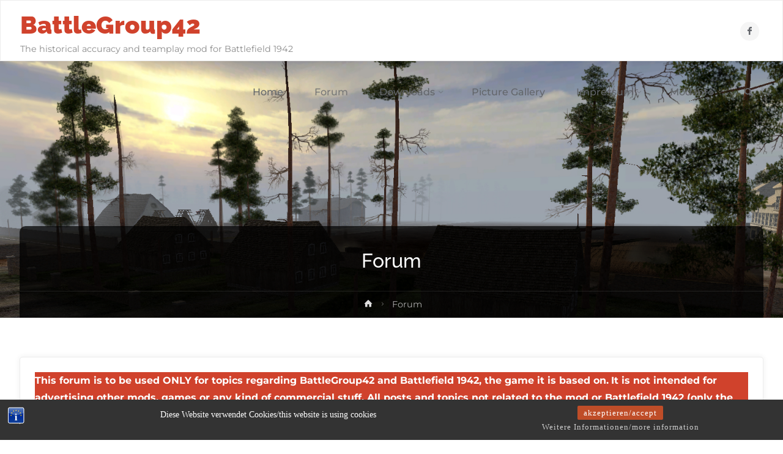

--- FILE ---
content_type: text/javascript
request_url: https://battlegroup42.de/wp-content/plugins/wpforo/assets/js/frontend.js?ver=2.4.1
body_size: 61715
content:
/* global wpforo */
var $wpf = Object.assign(window.jQuery);

// Mute jQuery Migrate Warnings
$wpf.migrateMute = true;

$wpf.fn.extend({
    visible: function() {
        return this.css('visibility', 'visible');
    },
    invisible: function() {
        return this.css('visibility', 'hidden');
    },
    visibilityToggle: function() {
        return this.css('visibility', function(i, visibility) {
            return (visibility === 'visible') ? 'hidden' : 'visible';
        });
    },
    showFlex: function() {
        return this.css('display', 'flex');
    },
    wpfInsertAtCaret: function (myValue) {
        return this.each(function () {
            if (document.selection) {
                //For browsers like Internet Explorer
                this.focus();
                var sel = document.selection.createRange();
                sel.text = myValue;
            } else if ( this.selectionStart || this.selectionStart === 0 ) {
                //For browsers like Firefox and Webkit based
                var startPos = this.selectionStart;
                var endPos = this.selectionEnd;
                this.value = this.value.substring(0, startPos) + myValue + this.value.substring(endPos, this.value.length);
                this.selectionStart = startPos + myValue.length;
                this.selectionEnd = startPos + myValue.length;
            } else {
                this.value += myValue;
            }
        });
    },
    isOnScreen: function (cbTrue, cbFalse) {
        var win = $wpf(window);

        var viewport = {
            top : win.scrollTop(),
            left : win.scrollLeft()
        };
        viewport.right = viewport.left + win.width();
        viewport.bottom = viewport.top + win.height();

        var bounds = this.offset();
        bounds.right = bounds.left + this.outerWidth();
        bounds.bottom = bounds.top + this.outerHeight();

        var isOnScreen = (!(viewport.right < bounds.left || viewport.left > bounds.right || viewport.bottom < bounds.top || viewport.top > bounds.bottom));

        if( !cbTrue && !cbFalse ){
            return isOnScreen;
        }else{
            return isOnScreen
                ? cbTrue && cbTrue(viewport, bounds)
                : cbFalse && cbFalse(viewport, bounds);
        }
    }
});

// returns the cookie with the given name,
// or undefined if not found
function wpforo_getCookie(name) {
    let matches = document.cookie.match(new RegExp(
        "(?:^|; )" + name.replace(/([\.$?*|{}\(\)\[\]\\\/\+^])/g, '\\$1') + "=([^;]*)"
    ));
    return matches ? decodeURIComponent(matches[1]) : undefined;
}

function wpforo_setCookie(name, value, options = {}) {

    options = {
        path: '/',
        // add other defaults here if necessary
        ...options
    };

    if (options.expires instanceof Date) {
        options.expires = options.expires.toUTCString();
    }

    let updatedCookie = encodeURIComponent(name) + "=" + encodeURIComponent(value);

    for (let optionKey in options) {
        updatedCookie += "; " + optionKey;
        let optionValue = options[optionKey];
        if (optionValue !== true) {
            updatedCookie += "=" + optionValue;
        }
    }

    document.cookie = updatedCookie;
}

function wpforo_deleteCookie(name) {
    wpforo_setCookie(name, "", {
        'max-age': -1
    })
}

function wpforo_get_browser_timezone(){
    if (typeof Intl === 'object' && typeof Intl.DateTimeFormat === 'function') {
        try {
            const timeZone = Intl.DateTimeFormat().resolvedOptions().timeZone;
            if (timeZone !== undefined && timeZone !== null) return timeZone;
        } catch (error) {
            console.error('Error accessing time zone:', error);
        }
    } else {
        console.error('Intl.DateTimeFormat is not supported in this environment.');
    }

    return '';
}

/**
 * Trigger a custom event.
 *
 * @param {Element|Document} target HTML element to dispatch the event on.
 * @param {string} name Event name.
 * @param [detail = null] Event addintional data information.
 */
function wpforo_trigger_custom_event(target, name, detail) {
    if( typeof detail === 'undefined') detail = null;
    var event;
    if (typeof CustomEvent === 'function') {
        event = new CustomEvent(name, { bubbles: true, cancelable: true, detail: detail });
    } else {
        event = document.createEvent('Event');
        event.initEvent(name, true, true);
        event.detail = detail;
    }

    target.dispatchEvent( event );
    window['wpforo_break_after_custom_event_' . name] = false;
}

function wpforo_tinymce_initializeIt(selector, do_not_focus) {
    if( wpforo_editor.is_tinymce_loaded() ){
        $wpf( selector ).each(function(){
            if( this.id ){
                var editor_settings = window['wpforo_editor_settings_' + this.id] || wpforo['editor_settings'];
                var settings = {
                    selector:                     '#' + this.id,
                    relative_urls:                false,
                    remove_script_host:           false,
                    convert_urls:                 false,
                    keep_styles:                  false,
                    end_container_on_empty_block: true,
                    wpeditimage_html5_captions:   true,
                    force_br_newlines:            false,
                    force_p_newlines:             true,
                    menubar:                      false,
                    branding:                     false,
                    elementpath:                  true,
                    statusbar:                    true,
                    fix_list_elements:            true,
                    browser_spellcheck:           true,
                    entities:                     '38,amp,60,lt,62,gt',
                    entity_encoding:              'raw',
                    resize:                       'vertical',
                    preview_styles:               'font-family font-size font-weight font-style text-decoration text-transform',
                    forced_root_block:            '',
                    plugins:                      editor_settings['plugins'],
                    external_plugins:             editor_settings['external_plugins'],
                    min_height:                   editor_settings['editor_height'],
                    indent:                       editor_settings['indent'],
                    height:                       editor_settings['editor_height'],
                    wpautop:                      editor_settings['wpautop'],
                    wp_keep_scroll_position:      editor_settings['wp_keep_scroll_position'],
                    add_unload_trigger:           editor_settings['add_unload_trigger']
                };
                settings = Object.assign(settings, editor_settings['tinymce']);
                tinymce.init(settings).then(function (e) {
                    if (!do_not_focus && e.length) {
                        wpforo_editor.focus(e[0].id);
                        wpforo_editor.set_active(e[0].id);
                    }
                });

            }
        });
    }
}

function wpforo_tinymce_setup(editor) {
    editor.on('init', function(e) {
        wpforo_trigger_custom_event(document,'wpforo_tinymce_init', e);
    });
    editor.on('focus', function(e) {
        wpforo_trigger_custom_event(document,'wpforo_tinymce_focus', e);
        wpforo_editor.set_active(editor.id);
    });
    editor.on('Dirty ExecCommand KeyPress SetContent', function(e) {
        wpforo_trigger_custom_event(document,'wpforo_tinymce_content_changed', e);
    });
    editor.on('paste', function(e) {
        wpforo_trigger_custom_event(document,'wpforo_tinymce_paste', e);
    });
    editor.shortcuts.add('ctrl+13', 'submit', function(e){
        wpforo_trigger_custom_event(document,'wpforo_tinymce_ctrl_enter', e);
        $wpf('form[data-textareaid="'+editor.id+'"]').find('[type=submit]').trigger("click");
    });
    editor.shortcuts.add('ctrl+s', 'Save Draft', function(e){
        wpforo_trigger_custom_event(document,'wpforo_tinymce_ctrl_s', e);
    });
}

var wpforo_editor = {
    active_textareaid: '',
    main_textareaid: '',
    fix_textareaid: function (textareaid) {
        if( typeof textareaid !== 'undefined' ){
            return textareaid;
        }else if( this.active_textareaid ){
            return this.active_textareaid;
        }else{
            var tinymce_active_editor_id = this.get_tinymce_active_editor_id();
            if( tinymce_active_editor_id ){
                this.active_textareaid = tinymce_active_editor_id;
                return tinymce_active_editor_id;
            }
        }
        return '';
    },
    get_active_textareaid: function(){
        return this.fix_textareaid();
    },
    set_active: function(textareaid){
        if( this.is_exists(textareaid) ){
            this.active_textareaid = textareaid;
            if( this.is_tinymce(textareaid) ) tinymce.setActive( tinymce.get(textareaid) );
        }
    },
    clear_active: function(){
        this.active_textareaid = '';
    },
    set_main: function(textareaid, also_set_active){
        if( !textareaid ){
            var wpforo_main_form = $wpf( 'form.wpforo-main-form[data-textareaid]' );
            if( wpforo_main_form.length ) textareaid = wpforo_main_form.data('textareaid');
        }
        if( this.is_exists(textareaid) ){
            this.main_textareaid = textareaid;
            if(also_set_active) this.set_active(textareaid);
        }
    },
    get_main: function(){
        if( !this.main_textareaid ) this.set_main();
        return this.main_textareaid;
    },
    clear_main: function(){
        this.main_textareaid = '';
    },
    get_tinymce_active_editor_id: function(){
        if( this.is_tinymce_loaded() && typeof tinymce.activeEditor === "object" && tinymce.activeEditor && tinymce.activeEditor.id ){
            return tinymce.activeEditor.id;
        }
        return '';
    },
    is_tinymce_loaded: function (){
        return typeof tinymce !== "undefined";
    },
    is_tinymce: function (textareaid){
        textareaid = this.fix_textareaid(textareaid);
        return !!( textareaid && this.is_tinymce_loaded() && tinymce.get(textareaid) );
    },
    is_textarea: function (textareaid){
        textareaid = this.fix_textareaid(textareaid);
        return !!( textareaid && !this.is_tinymce(textareaid) && $wpf( 'textarea#' + textareaid ).length );
    },
    is_exists: function(textareaid){
        return !!( textareaid && this.is_tinymce(textareaid) || this.is_textarea(textareaid) );
    },
    get_form: function( textareaid ){
        textareaid = this.fix_textareaid(textareaid);
        var textarea = $wpf( 'textarea[id="' + textareaid + '"]' );
        if( textarea.length ){
            var form = textarea.closest( 'form' );
            if( form.length ) return form;
        }
        return null;
    },
    get_form_body_wrap: function( textareaid ){
        textareaid = this.fix_textareaid(textareaid);
        var ed;
        var body_wrap= null;
        if( this.is_tinymce( textareaid ) ){
            ed = tinymce.get(textareaid);
            if( ed && ed.iframeElement ){
                body_wrap = ed.iframeElement.parentElement;
            }
        }else{
            ed = document.getElementById( textareaid );
            if( ed ){
                body_wrap = ed.parentElement;
            }
        }
        return body_wrap ? $wpf(body_wrap) : null;
    },
    scrollto: function( textareaid ){
        textareaid = this.fix_textareaid(textareaid);
        var scrollto = null;
        var bodyWrap = this.get_form_body_wrap( textareaid );
        if( bodyWrap !== null ) scrollto = bodyWrap.offset().top - 100;
        if( scrollto !== null && !bodyWrap.isOnScreen() ) {
            console.log( scrollto );
            $wpf('html').scrollTop(scrollto);
        }
    },
    tinymce_focus: function(textareaid, caret_to_end){
        textareaid = this.fix_textareaid(textareaid);
        if( this.is_tinymce(textareaid) ){
            this.scrollto( textareaid );
            var focus_mce = tinymce.get(textareaid);
            focus_mce.focus();
            if(caret_to_end){
                focus_mce.selection.select(focus_mce.getBody(), true);
                focus_mce.selection.collapse(false);
            }
        }
    },
    textarea_focus: function(textareaid, caret_to_end){
        textareaid = this.fix_textareaid(textareaid);
        if( this.is_textarea(textareaid) ){
            this.scrollto( textareaid );
            var textarea = $wpf( 'textarea#' + textareaid );
            var textarea_val = textarea.val();
            textarea.trigger("focus");
            if( caret_to_end ){
                textarea.val('');
                textarea.val(textarea_val);
            }
        }
    },
    focus: function(textareaid, caret_to_end){
        textareaid = this.fix_textareaid(textareaid);
        if( this.is_tinymce(textareaid) ){
            this.tinymce_focus(textareaid, caret_to_end)
        }else if( this.is_textarea(textareaid) ){
            this.textarea_focus(textareaid, caret_to_end);
        }
    },
    insert_content: function (content, textareaid, format, focus){
        textareaid = this.fix_textareaid(textareaid);
        format = format ? format : 'raw';
        if( focus === undefined ) focus = true;
        if( this.is_tinymce(textareaid) ){
            tinymce.get(textareaid).insertContent(content, {format: format});
            if( focus ) this.tinymce_focus(textareaid);
        }else if( this.is_textarea(textareaid) ){
            $wpf( 'textarea#' + textareaid ).wpfInsertAtCaret(content);
            if( focus ) this.textarea_focus(textareaid);
        }
    },
    set_content: function (content, textareaid, format, focus){
        textareaid = this.fix_textareaid(textareaid);
        format = format ? format : 'raw';
        if( focus === undefined ) focus = true;
        if( this.is_tinymce(textareaid) ){
            tinymce.get(textareaid).setContent(content, {format: format});
            if( focus ) this.tinymce_focus(textareaid, true);
        }else if( this.is_textarea(textareaid) ){
            $wpf( 'textarea#' + textareaid ).val(content);
            if( focus ) this.textarea_focus(textareaid, true);
        }
    },
    get_content: function (format, textareaid){
        textareaid = this.fix_textareaid(textareaid);
        format = format ? format : 'text';
        var content = '';
        if( this.is_tinymce(textareaid) ){
            content = tinymce.get(textareaid).getContent({format: format});
        }else if( this.is_textarea(textareaid) ){
            content = $wpf( 'textarea#' + textareaid ).val();
            if( format === 'text' && content ) {
                content = content.replace(/<(iframe|embed)[^<>]*?>.*?<\/\1>/gi, "");
                content = content.replace(/(<([^<>]+?)>)/gi, "");
            }
        }
        return content.trim();
    },
    get_stats: function (textareaid){
        textareaid = this.fix_textareaid(textareaid);

        var text = this.get_content('text', textareaid);
        var raw_text = this.get_content('raw', textareaid);
        var chars = text.length;
        var words = text.split(/[\w\u2019'-]+/).length - 1;
        var imgs = (raw_text.match(/<img[^<>]*?src=['"][^'"]+?['"][^<>]*?>/gi) || []).length;
        var links = (raw_text.match(/<a[^<>]*?href=['"][^'"]+?['"][^<>]*?>.+?<\/a>/gi) || []).length;
        var embeds = (raw_text.match(/<(iframe|embed)[^<>]*?>.*?<\/\1>/gi) || []).length;

        return {
            chars: chars,
            words: words,
            imgs: imgs,
            links: links,
            embeds: embeds,
            has_content: !! (chars || imgs || links || embeds)
        };
    }
};

function wpforo_notice_get_timeout(type){
    if( !type ) type = 'neutral';
    if( wpforo.notice.timeouts[type] !== undefined ) return parseInt( wpforo.notice.timeouts[type] );
    return 8000;
}

function wpforo_notice_clear() {
    var msg_box = $wpf("#wpf-msg-box");
    msg_box.hide();
    msg_box.empty();
}

function wpforo_notice_show(notice, type){
    if( !notice ) return;
    type = ( type === 'success' || type === 'error' ? type : 'neutral' );

    var n = notice.search(/<p(?:\s[^<>]*?)?>/i);
    if( n < 0 ){
        var phrase = wpforo_phrase(notice);
        if( arguments.length > 2 ){
            for( var i = 2; i < arguments.length; i++ ){
                if( arguments[i] !== undefined ) phrase = phrase.replace(/%[dfs]/, arguments[i]);
            }
        }
        notice = '<p class="'+ type +'">' + phrase + '</p>';
    }

    notice = $wpf(notice);
    $wpf("#wpforo-notifications-bar").appendTo('body');
	var msg_box = $wpf("#wpf-msg-box");
	msg_box.append(notice);
	msg_box.show(150);
	var timeout = wpforo_notice_get_timeout(type);
	if( timeout ){
        notice.delay( timeout ).fadeOut(200, function () {
            $wpf(this).remove();
        });
    }
}

function wpforo_notice_hide(){
    $wpf("#wpf-msg-box").hide();
}

function wpforo_load_show(msg){
    msg = typeof msg !== "undefined" ? msg : 'Working';
    msg = String(msg);
    msg = wpforo_phrase(msg);
    $wpf("#wpforo-notifications-bar").appendTo('body');
    var load = $wpf('#wpforo-load');
    $wpf('.loadtext', load).text(msg);
    load.showFlex();
}

function wpforo_load_hide(){
    $wpf('#wpforo-load').hide();
}

function wpforo_init_dialog(){
    $wpf('#wpforo-dialog-extra-wrap').on("click", "#wpforo-dialog-close", function () {
        wpforo_dialog_hide();
    });
    $wpf(document).on("mousedown", "#wpforo-dialog-extra-wrap", function (e) {
        if( !$wpf(e.target).closest('#wpforo-dialog').length ) wpforo_dialog_hide();
    });
    $wpf(document).on("keydown", function (e) {
        if( e.code === 'Escape' ) wpforo_dialog_hide();
    });
}

function wpforo_dialog_show(title, content, w, h){
    var dialog = $wpf('#wpforo-dialog');
    if(content){
        var dialog_body = $wpf("#wpforo-dialog-body", dialog);
        dialog_body.children().appendTo('#wpforo-dialog-backups');
        dialog_body.empty();
        if( content instanceof $wpf || content instanceof Element ){
            content = $wpf(content);
            content.appendTo(dialog_body);
            content.show();
            content.css('visibility', 'visible');
            if(!title) title = content.data('title');
        }else if( typeof content === 'string'){
            dialog_body.html(content);
        }
    }
    if(title) $wpf("#wpforo-dialog-title", dialog).html( wpforo_phrase(title) );
    if(w) dialog.css('width', w);
    if(h) dialog.css('height', h);
    $wpf("#wpforo-dialog-extra-wrap").appendTo('body');
    $wpf("html").addClass('wpforo-dialog-visible');
    $wpf("body").addClass('wpforo-dialog-visible animated fadeIn');
}

function wpforo_dialog_hide(){
    $wpf("html").removeClass('wpforo-dialog-visible');
    $wpf("body").removeClass('wpforo-dialog-visible animated fadeIn');
}

function wpforo_phrase(phrase_key){
    // if( !(window.wpforo_phrases && typeof window.wpforo_phrases === 'object' && Object.keys(window.wpforo_phrases).length) ) wpforo_init_phrases();
    if( window.wpforo_phrases && typeof window.wpforo_phrases === 'object' && Object.keys(window.wpforo_phrases).length ){
        var phrase_key_lower = phrase_key.toLowerCase();
        if( window.wpforo_phrases[phrase_key_lower] !== undefined ) phrase_key = window.wpforo_phrases[phrase_key_lower];
    }
    return phrase_key;
}

function wpforo_getTextSelection(){
    $wpf("#wpf_multi_quote").remove();
    if (window.getSelection) {
        var sel = window.getSelection();
        if ( sel && sel.anchorNode && sel.anchorNode.parentNode && sel.anchorNode.parentNode.tagName !== 'A' ) {
            var selectedText = sel.toString().trim();
            if ( sel.rangeCount && selectedText.length ) {
                var getRangeAt_0 = sel.getRangeAt(0);
                var rangeBounding = getRangeAt_0.getBoundingClientRect();
                var bodyBounding = document.documentElement.getBoundingClientRect();
                var left = rangeBounding.left + rangeBounding.width/2 + Math.abs( bodyBounding.left ) - 15;
                var top = rangeBounding.bottom + Math.abs( bodyBounding.top ) + 50;

                var parent = $wpf(getRangeAt_0.commonAncestorContainer).closest('.wpforo-post-content, .wpforo-comment-content');
                var noNeedParent = $wpf(getRangeAt_0.commonAncestorContainer).closest('.wpforo-post-signature, .wpforo-post-content-bottom, .wpf-post-button-actions');
                var noNeedChild = $wpf(getRangeAt_0.endContainer).closest('.wpforo-post-signature, .wpforo-post-content-bottom, .wpf-post-button-actions');

                if( parent.length && !noNeedParent.length && !noNeedChild.length ){
                    var toolTip = $wpf('<div id="wpf_multi_quote"></div>');
                    toolTip.css({top: top, left: left});
                    var link = $wpf('<span class="wpf-multi-quote" title="'+ wpforo_phrase('Quote this text') +'"><i class="fas fa-quote-left"></i></span>').on('mousedown touchstart', function () {
                        var container = document.createElement("div");
                        for (var i = 0; i < sel.rangeCount; ++i) container.appendChild(sel.getRangeAt(i).cloneContents());
                        var post_wrap = $wpf(getRangeAt_0.startContainer).parents('[data-postid]');
                        var userid = post_wrap.data('userid');
                        if( !userid ) userid = 0;
                        var postid = post_wrap.data('postid');
                        if( !postid ) postid = 0;
                        var editorContent = '';
                        if( wpforo_editor.is_tinymce() ){
                            editorContent = '[quote data-userid="'+ userid +'" data-postid="'+ postid +'"]<p>' + container.innerHTML.replace(/\s*data-[\w-]+="[^"]*?"/gi, '') + '</p>[/quote]<p></p>';
                        }else{
                            editorContent = '[quote data-userid="'+ userid +'" data-postid="'+ postid +'"]' + container.innerHTML.replace(/\s*data-[\w-]+="[^"]*?"/gi, '') + '[/quote]';
                        }
                        wpforo_editor.insert_content( editorContent );
                        $wpf(this).remove();
                    });
                    toolTip.append(link);
                    $wpf('body').append(toolTip);
                }
            }

        }
    }
}

window.wpforo_fix_form_data_attributes = function(){
    $wpf('form textarea[data-isbody=1]:first').each(function(){
        var form = $wpf(this).closest('form');
        var id = $wpf(this).attr('id');
        form.attr('data-textareaid', id);
        form.prop('data-textareaid', id);
        form.data('textareaid', id);
    });
}

$wpf(document).ready(function($){
    var iwpfp = $( 'body.is_wpforo_page-1' );
    if( iwpfp.length ) $('html').addClass( 'is_wpforo_page-1' );

	var wpforo_wrap = $('#wpforo-wrap');

    wpforo_setCookie('wpforo_browser_timezone', wpforo_get_browser_timezone(), {secure: true, 'max-age': 86400});

    var scroll_to;
    var exreg = new RegExp('\/' + wpforo.settings_slugs['postid'] + '\/(\\d+)\/?$', 'i');
    var match = location.pathname.match(exreg);
    if(match){
        scroll_to = $('#post-' + match[1]);
    }else{
        //scroll_to = $("#m_, .wpforo-members-content, .wpforo-search-content", wpforo_wrap);
    }
    if( scroll_to !== undefined && scroll_to.length ){
        $('html, body').scrollTop(scroll_to.offset().top - 25);
    }

    wpforo_init_dialog();

    if ($('form.wpforo-main-form').length) {
        document.onselectionchange = function () {
            wpforo_getTextSelection();
        };
    }

    window.onbeforeunload = function(e) {
        var forms = $('form[data-textareaid]').not(":hidden");
        if( forms.length ){
            var i, textareaid;
            for( i = 0; i < forms.length; i++ ){
                textareaid = $( forms[i] ).data('textareaid');
                if( wpforo_editor.get_stats(textareaid).has_content ){
                    e = e || window.event;
                    e.returnValue = wpforo_phrase("Write something clever here..");
                    return wpforo_phrase("Write something clever here..");
                }
            }
        }
    };

    window.wpforo_fix_form_data_attributes();
    wpforo_tinymce_initializeIt('[data-wpforoeditor="tinymce"]', true);

    setTimeout(function () {
        wpforo_editor.fix_textareaid();
        wpforo_editor.set_main('', true);

        var forum_sels = $('.wpf-topic-form-extra-wrap .wpf-topic-form-forumid', wpforo_wrap);
        if( forum_sels.length ){
            forum_sels.each(function (i, f) {
                f = $(f);
                var forum_opts = $('option:not([value="0"]):not([disabled])', f);
                if( forum_opts.length === 1){

                    var wpf_topic_form_extra_wrap = f.closest('.wpf-topic-form-extra-wrap');
                    wpf_topic_form_extra_wrap.attr('data-is_just_one_forum', true);
                    wpf_topic_form_extra_wrap.prop('data-is_just_one_forum', true);
                    wpf_topic_form_extra_wrap.data('is_just_one_forum', true);

                    f.val(forum_opts[0].getAttribute('value')).trigger('change');
                }
            });
        }

    }, 1000);

    wpforo_wrap.on('click drop', 'form[data-textareaid]', function () {
        var textareaid = $(this).data('textareaid');
        wpforo_editor.set_active(textareaid);
    });

	wpforo_wrap.on('focus', 'form[data-textareaid] textarea', function () {
	    var textareaid = $(this).parents('form[data-textareaid]').data('textareaid');
        if( textareaid === this.id ) wpforo_editor.set_active(this.id);
    });

    wpforo_wrap.on('keydown', 'form[data-textareaid]', function (e) {
        if ( (e.ctrlKey || e.metaKey) && ( e.code === 'Enter' || e.code === 'NumpadEnter' ) ) {
            $('[type=submit]', $(this)).trigger("click");
        }else if( ( (e.ctrlKey || e.metaKey) && e.code === 'KeyS') || e.code === 'Pause' || e.code === 'MediaPlayPause' ){
            wpforo_trigger_custom_event(document, 'wpforo_textarea_ctrl_s', e);
            e.preventDefault();
            return false;
        }
    });

    if( $('.wpforo-recent-content .wpf-p-error', wpforo_wrap).length ){ $('.wpf-navi', wpforo_wrap).remove(); }

    /**
     * prevent multi submitting
     * disable form elements for 10 seconds
     */
    window.wpforo_prev_submit_time = 0;
    wpforo_wrap.on('submit', 'form', function (e) {
        if( window.wpforo_prev_submit_time ){
            if( Date.now() - window.wpforo_prev_submit_time < 10000 ) return false;
        }else{
            var textareaid = $(this).data('textareaid');
            if( textareaid ){
                var bodyminlength = $(this).data('bodyminlength');
                var bodymaxlength = $(this).data('bodymaxlength');
                if( bodyminlength || bodymaxlength ){
                    var body_stat = wpforo_editor.get_stats(textareaid);
                    if( bodyminlength ){
                        if( body_stat.chars < bodyminlength && !body_stat.embeds && !body_stat.links && !body_stat.imgs ){
                            wpforo_notice_show('Content characters length must be greater than %d', 'error', bodyminlength);
                            return false;
                        }
                    }
                    if( bodymaxlength ){
                        if( body_stat.chars > bodymaxlength ){
                            wpforo_notice_show('Content characters length must be smaller than %d', 'error', bodymaxlength);
                            return false;
                        }
                    }
                }

                wpforo_trigger_custom_event(document, 'wpforo_post_submit', { e, textareaid });
                if( window['wpforo_break_after_custom_event_wpforo_post_submit'] ) {
                    window['wpforo_break_after_custom_event_wpforo_post_submit'] = false;
                    return false;
                }
            }

            wpforo_load_show();
            window.wpforo_prev_submit_time = Date.now();
            window.onbeforeunload = null;
            setTimeout(function () {
                window.wpforo_prev_submit_time = 0;
                wpforo_load_hide();
            }, 10000);
        }
    });

    wpforo_wrap.on('click', '.wpf-spoiler-head', function(){
        var spoiler_wrap = $(this).parents('.wpf-spoiler-wrap');
        if( spoiler_wrap.length ){
            spoiler_wrap = $(spoiler_wrap[0]);
            if( !spoiler_wrap.hasClass('wpf-spoiler-processing') ){
                spoiler_wrap.toggleClass("wpf-spoiler-open").addClass("wpf-spoiler-processing");
                var spoiler_body = $('.wpf-spoiler-body', spoiler_wrap);
                if( spoiler_body.length ){
                    var spoiler_chevron = $('.wpf-spoiler-chevron', spoiler_wrap);
                    $(spoiler_chevron[0]).toggleClass('fa-chevron-down fa-chevron-up');
                    $(spoiler_body[0]).slideToggle(500, function () {
                        spoiler_wrap.removeClass("wpf-spoiler-processing");
                        if( !spoiler_wrap.hasClass('wpf-spoiler-open') ){
                            $('.wpf-spoiler-wrap.wpf-spoiler-open .wpf-spoiler-head', spoiler_wrap).trigger("click");
                        }
                    });
                }
            }
        }
    });

    wpforo_wrap.on('click', '#add_wpftopic:not(.not_reg_user)', function(){
        var form = $( ".wpf-topic-create" );
        var stat = form.is( ":hidden" );
        form.slideToggle( "slow" );
        wpforo_editor.set_content('');
        $('[name="thread[title]"]').trigger("focus");
        var add_wpftopic = '<i class="fas fa-times" aria-hidden="true"></i>';
        if( !stat ) add_wpftopic = $('input[type="submit"]', form).val();
        $(this).html(add_wpftopic);
        $('html').scrollTop( ($(this).offset().top - 35) );
	});

    wpforo_wrap.on('click', '.wpf-answer-button .wpf-button:not(.not_reg_user)', function(){
        $(this).closest('.wpf-bottom-bar').hide();
    });

    wpforo_wrap.on('click', '.wpforo-section .add_wpftopic:not(.not_reg_user)', function(){
        var wrap = $(this).parents('div.wpforo-section');
        var form_wrap = $( ".wpf-topic-form-extra-wrap", wrap );

        var is_just_one_forum = form_wrap.data('is_just_one_forum');
        if( !is_just_one_forum ) $( '.wpf-topic-form-ajax-wrap').empty();
        var stat = form_wrap.is( ":hidden" );
        $( ".wpf-topic-form-extra-wrap" ).slideUp("slow");
        var add_wpftopic;
        if( stat ){
            add_wpftopic = '<i class="fas fa-times" aria-hidden="true"></i>';
            form_wrap.slideDown("slow");
        }else{
            add_wpftopic = '<i class="fas fa-feather-alt" aria-hidden="true"></i>' + $(this).data('phrase');
            form_wrap.slideUp("slow");
        }
        if( !is_just_one_forum ){
            var option_no_selected = $( 'option.wpf-topic-form-no-selected-forum' );
            option_no_selected.show();
            option_no_selected.prop('selected', true);
        }
        $( this ).html( add_wpftopic );
        $('html').scrollTop( (wrap.offset().top -30 ) );
    });

    wpforo_wrap.on('click', '.not_reg_user', function(){
        wpforo_load_show();
		wpforo_notice_show(wpforo.notice.login_or_register);
		wpforo_load_hide();
	});

    $(document).on('click', '#wpf-msg-box p', function(){
		$(this).remove();
	});

	/* Home page loyouts toipcs toglle */
    wpforo_wrap.on('click', ".topictoggle", function(){
        wpforo_load_show();

		var id = $(this).attr( 'id' );

		id = id.replace( "img-arrow-", "" );
		$( ".wpforo-last-topics-" + id ).slideToggle( "slow" );
		if( $(this).hasClass('topictoggle') && $(this).hasClass('fa-chevron-down') ){
            $( '#img-arrow-' + id ).removeClass('fa-chevron-down').addClass('fa-chevron-up');
        }else{
            $( '#img-arrow-' + id ).removeClass('fa-chevron-up').addClass('fa-chevron-down');
        }

		id = id.replace( "button-arrow-", "" );
		$( ".wpforo-last-posts-" + id ).slideToggle( "slow" );
		if( $(this).hasClass('topictoggle') && $(this).hasClass('wpfcl-a') && $(this).hasClass('fa-chevron-down') ){
			$( '#button-arrow-' + id ).removeClass('fa-chevron-down').addClass('fa-chevron-up');
		}else{
			$( '#button-arrow-' + id ).removeClass('fa-chevron-up').addClass('fa-chevron-down');
		}

        wpforo_load_hide();
	});

	/* Home page loyouts toipcs toglle */
    wpforo_wrap.on('click', ".wpforo-membertoggle", function(){
		var id = $(this).attr( 'id' );
		id = id.replace( "wpforo-memberinfo-toggle-", "" );
		$( "#wpforo-memberinfo-" + id ).slideToggle( "slow" );
		if( $(this).find( "i" ).hasClass('fa-caret-down') ){
			$(this).find( "i" ).removeClass('fa-caret-down').addClass('fa-caret-up');
		}else{
			$(this).find( "i" ).removeClass('fa-caret-up').addClass('fa-caret-down');
		}
	});

    /* Threaded Layout Hide Replies */
    wpforo_wrap.on('click', ".wpf-post-replies-bar", function(){
        var id = $(this).attr( 'id' );
        id = id.replace( "wpf-ttgg-", "" );
        $( "#wpf-post-replies-" + id ).slideToggle( "slow" );
        if( $(this).find( "i" ).hasClass('fa-angle-down') ){
            $(this).find( "i" ).removeClass('fa-angle-down').addClass('fa-angle-up');
            $(this).find( ".wpforo-ttgg" ).attr('wpf-tooltip', wpforo_phrase('Hide Replies'));
        }else{
            $(this).find( "i" ).removeClass('fa-angle-up').addClass('fa-angle-down');
            $(this).find( ".wpforo-ttgg" ).attr('wpf-tooltip', wpforo_phrase('Show Replies'));
        }
    });


    //Reply
    wpforo_wrap.on('click', ".wpforo-reply:not(.wpforo_layout_4)", function(){
        wpforo_load_show();

        var main_form = $('form.wpforo-main-form[data-textareaid]');
        var wrap = main_form.closest('.wpf-form-wrapper');
        wrap.show();

		$(".wpf-reply-form-title").html( wpforo_phrase('Leave a reply') );

		var post_wrap = $(this).closest('[id^=post-][data-postid]');
		var parentpostid = post_wrap.data('postid');
		if( !parentpostid ) parentpostid = 0;
		$(".wpf-form-post-parentid", main_form).val( parentpostid );

        var userid = parseInt( post_wrap.data('userid') );
		var mention = post_wrap.data('mention');
        var isowner = parseInt( post_wrap.data('isowner') );
        var content = ( !isowner && userid && mention ? '@' + mention + (wpforo_editor.is_tinymce( wpforo_editor.get_main() ) ? "&nbsp;" : " ") : '' );

        wpforo_editor.set_content( content, wpforo_editor.get_main() );

        $('html').scrollTop( wrap.offset().top );

		wpforo_load_hide();

	});

	//Answer
    wpforo_wrap.on('click', ".wpforo-answer", function(){
        wpforo_load_show();

        var main_form = $('form.wpforo-main-form[data-textareaid]');
        var wrap = main_form.closest('.wpf-form-wrapper');
        wrap.show();

		$(".wpf-reply-form-title").html( wpforo_phrase('Your answer') );

		$( ".wpf-form-postid", main_form ).val(0);
        $(".wpf-form-post-parentid", main_form).val(0);

        var post_wrap = $(this).closest('[id^=post-][data-postid]');

        var userid = parseInt( post_wrap.data('userid') );
        var mention = post_wrap.data('mention');
        var isowner = parseInt( post_wrap.data('isowner') );
        var content = ( !isowner && userid && mention ? '@' + mention + (wpforo_editor.is_tinymce( wpforo_editor.get_main() ) ? "&nbsp;" : " ") : '' );

        wpforo_editor.set_content( content, wpforo_editor.get_main() );

        $('html').scrollTop( wrap.offset().top );

		wpforo_load_hide();

	});

    wpforo_wrap.on('click', '.wpforo-qa-comment, .wpforo-reply.wpf-action.wpforo_layout_4', function () {
        var wrap = $(this).parents('.reply-wrap,.wpforo-qa-item-wrap');
        var post_wrap = $('.post-wrap', wrap);
        if( !post_wrap.length ) post_wrap = wrap;
        var parentid = post_wrap.data('postid');
        if (!parentid) parentid = post_wrap.attr('id').replace('post-', '');
        if (!parentid) parentid = 0;
        var form = $('.wpforo-post-form');
        var textareaid = form.data('textareaid');
        var textarea_wrap = $('.wpf_post_form_textarea_wrap', form);
        var textarea = $('#' + textareaid, textarea_wrap);
        var textareatype = textarea_wrap.data('textareatype');
        $('.wpf_post_parentid').val(parentid);
        $('.wpforo-qa-comment,.wpforo-reply.wpf-action.wpforo_layout_4').show();
        $(this).hide();
        $('.wpforo-portable-form-wrap', wrap).show();
        if( ! $('.wpforo-post-form', wrap).length ) form.appendTo($('.wpforo-portable-form-wrap', wrap));

        form.show();
        if( textareatype && textareatype === 'rich_editor' ){
            textarea_wrap.html('<textarea id="' + textareaid + '" class="wpf_post_body" name="post[body]"></textarea>');
            wpforo_tinymce_initializeIt( '#' + textareaid );
        }else{
            textarea.val('');
            textarea.trigger("focus");
        }

        var userid = parseInt( post_wrap.data('userid') );
        var mention = post_wrap.data('mention');
        var isowner = parseInt( post_wrap.data('isowner') );
        var content = ( !isowner && userid && mention ? '@' + mention + (wpforo_editor.is_tinymce( textareaid ) ? "&nbsp;" : " ") : '' );

        wpforo_editor.set_content( content, textareaid );
    });

    wpforo_wrap.on('click', '.wpf-button-close-form', function () {
        $(this).parents('.wpforo-portable-form-wrap').hide();
        $('.wpforo-post-form').hide();
        $('.wpforo-qa-comment,.wpforo-reply.wpf-action.wpforo_layout_4').show();
        wpforo_editor.set_content('');
    });

	//mobile menu responsive toggle
    wpforo_wrap.on('click', "#wpforo-menu .wpf-res-menu", function(){
		$("#wpforo-menu .wpf-menu").toggle();
	});
	var wpfwin = $(window).width();
	var wpfwrap = wpforo_wrap.width();
	if( wpfwin >= 602 && wpfwrap < 800 ){
        wpforo_wrap.on('focus', "#wpforo-menu .wpf-search-field", function(){
			$("#wpforo-menu .wpf-menu li").hide();
            wpforo_wrap.find("#wpforo-menu .wpf-res-menu").show();
			$("#wpforo-menu .wpf-search-field").css('transition-duration', '0s');
		});
        wpforo_wrap.on('blur', "#wpforo-menu .wpf-search-field", function(){
            wpforo_wrap.find("#wpforo-menu .wpf-res-menu").hide();
			$("#wpforo-menu .wpf-menu li").show();
			$("#wpforo-menu .wpf-search-field").css('transition-duration', '0.4s');
		});
	}

	// password show/hide switcher */
    wpforo_wrap.on('click', '.wpf-show-password', function () {
        var btn = $(this);
        var parent = btn.parents('.wpf-field-wrap');
        var input = $(':input', parent);
        if (input.attr('type') === 'password') {
            input.attr('type', 'text');
            btn.removeClass('fa-eye-slash');
            btn.addClass('fa-eye');
        } else {
            input.attr('type', 'password');
            btn.removeClass('fa-eye');
            btn.addClass('fa-eye-slash');
        }
    });

	//Turn off on dev mode
	//$(window).on('resize', function(){ if (window.RT) { clearTimeout(window.RT); } window.RT = setTimeout(function(){ this.location.reload(false);}, 100); });

    wpforo_wrap.on("change", "#wpforo_split_form #wpf_split_create_new", function () {
		var checked = $("#wpf_split_create_new").is(":checked"),
		target_url 	= $("#wpf_split_target_url"),
		append 		= $("#wpf_split_append"),
		new_title 	= $("#wpf_split_new_title"),
		forumid 	= $("#wpf_split_forumid");
		if( checked ){
            target_url.children("input").prop("disabled", true);
            target_url.hide();
            append.children("input").prop("disabled", true);
            append.hide();
            new_title.children("input").prop("disabled", false);
            new_title.show();
            forumid.children("select").prop("disabled", false);
            forumid.show();
		}else{
            target_url.children("input").prop("disabled", false);
            target_url.show();
            append.children("input").prop("disabled", false);
            append.show();
            new_title.children("input").prop("disabled", true);
            new_title.hide();
            forumid.children("select").prop("disabled", true);
            forumid.hide();
		}
    });

	//Facebook Share Buttons
	wpforo_wrap.on('click','.wpf-fb', function(){
        var item_url = $(this).data('wpfurl');
        var item_quote = $(this).parents('.post-wrap').find('.wpforo-post-content').text();
        FB.ui({
            method: 'share',
            href: item_url,
            quote: item_quote,
            hashtag: null
        }, function (response) {});
    });
    //Share Buttons Toggle
    wpforo_wrap.on('mouseover', '.wpf-sb', function(){
        $(this).find(".wpf-sb-toggle").find("i").addClass("wpfsa");
        $(this).find(".wpf-sb-buttons").show();
    });
    wpforo_wrap.on('mouseout', '.wpf-sb', function() {
        $(this).find(".wpf-sb-toggle").find("i").removeClass("wpfsa");
        $(this).find(".wpf-sb-buttons").hide();
    });
    wpforo_wrap.on('mouseover', '.wpf-sb-toggle', function(){
        $(this).next().filter('.wpf-sb-buttons').parent().find("i").addClass("wpfsa");
    });
    wpforo_wrap.on('mouseout', '.wpf-sb-toggle', function(){
        $(this).next().filter('.wpf-sb-buttons').parent().find("i").removeClass("wpfsa");
    });

    //Forum Rules
    wpforo_wrap.on('click', "#wpf-open-rules", function(){
        $(".wpforo-legal-rules").toggle();
        return false;
    });
    wpforo_wrap.on('click','#wpflegal-rules-yes', function(){
        $('#wpflegal_rules').prop('checked', true);
        $('#wpflegal-rules-not').removeClass('wpflb-active-not');
        $(this).addClass('wpflb-active-yes');
        setTimeout(function(){ $(".wpforo-legal-rules").slideToggle( "slow" ); }, 500);
    });
    wpforo_wrap.on('click','#wpflegal-rules-not', function(){
        $('#wpflegal_rules').prop('checked', false);
        $('#wpflegal-rules-yes').removeClass('wpflb-active-yes');
        $(this).addClass('wpflb-active-not');
    });

    //Forum Privacy Buttons
    wpforo_wrap.on('click', "#wpf-open-privacy", function(){
        $(".wpforo-legal-privacy").toggle();
        return false;
    });
    wpforo_wrap.on('click','#wpflegal-privacy-yes', function(){
        $('#wpflegal_privacy').prop('checked', true);
        $('#wpflegal-privacy-not').removeClass('wpflb-active-not');
        $(this).addClass('wpflb-active-yes');
        setTimeout(function(){ $(".wpforo-legal-privacy").slideToggle( "slow" ); }, 500);
    });
    wpforo_wrap.on('click','#wpflegal-privacy-not', function(){
        $('#wpflegal_privacy').prop('checked', false);
        $('#wpflegal-privacy-yes').removeClass('wpflb-active-yes');
        $(this).addClass('wpflb-active-not');
    });

    //Facebook Login Button
    wpforo_wrap.on('click', '#wpflegal_fblogin', function() {
        if( $(this).is(':checked') ){
            $('.wpforo_fb-button').attr('style','pointer-events:auto; opacity:1;');
        } else{
            $('.wpforo_fb-button').attr('style','pointer-events: none; opacity:0.6;');
        }
    });

    wpforo_wrap.on('click', '.wpf-load-threads .wpf-forums', function () {
		$( '.wpf-cat-forums', $(this).parents('div.wpfl-4') ).slideToggle('slow');
		$('i', $(this)).toggleClass('fa-chevron-down fa-chevron-up');
    });

    wpforo_wrap.on('click', '[data-copy-wpf-furl], [data-copy-wpf-shurl]', function(){
        var urls = [];
        var full_url = $(this).data('copy-wpf-furl');
        if( full_url ) urls.push( decodeURIComponent(full_url) );
        var short_url = $(this).data('copy-wpf-shurl');
        if( short_url ) urls.push( decodeURIComponent(short_url) );
        if(urls.length){
            var label = '';
            var html = '';
            urls.forEach(function(url, i){
                label = (urls.length === 2 && i === 1 ) ? wpforo_phrase('Short') : wpforo_phrase('Full');
                html += '<div class="wpforo-copy-url-wrap">' +
                            '<div class="wpforo-copy-input">' +
                                '<div class="wpforo-copy-input-header">' +
                                    '<label class="wpforo-copy-url-label">' +
                                        '<i class="fas fa-link wpfsx"></i>' +
                                        '<span class="wpforo-copy-url-label-txt">' + label + '</span>' +
                                    '</label>' +
                                '</div>' +
                                '<div class="wpforo-copy-input-body">' +
                                    '<input dir="ltr" readonly class="wpforo-copy-url" type="text" value="' + url + '">' +
                                '</div>' +
                            '</div>' +
                            '<div class="wpforo-copied-txt"><span>' + wpforo_phrase('Copied') + '</span></div>' +
                        '</div>';
            });
            var title = wpforo_phrase('Share Urls');
            wpforo_dialog_show(title, html, '40%', '260px');
        }
    });

    $(document).on('click', '.wpforo-copy-url-wrap', function(){
        var wrap = $(this);
        var input = $('input.wpforo-copy-url', wrap);
        if( input.length ){
            input[0].select();
            if( document.execCommand('copy') ){
                wrap.addClass('wpforo-copy-animate');
                setTimeout(function () {
                    wrap.removeClass('wpforo-copy-animate');
                }, 1000);
            }
        }
    });

    wpforo_wrap.on('click', '.wpf-toggle .wpf-toggle-advanced', function(){
        var wrap = $(this).closest('.wpf-toggle-wrap');
        $('.wpf-ico', $(this)).toggleClass('fa-chevron-down fa-chevron-up');
        $('.wpf-search-advanced-fields', wrap).slideToggle(350);
    });

    wpforo_wrap.on('click', '.wpf-toggle .wpf-toggle-custom', function(){
        var wrap = $(this).closest('.wpf-toggle-wrap');
        $('.wpf-ico', $(this)).toggleClass('fa-chevron-down fa-chevron-up');
        $('.wpf-search-custom-fields', wrap).slideToggle(350);
    });

    wpforo_wrap.on('click', 'form[data-textareaid] .wpforo-delete-custom-file', function(){
        if( confirm( wpforo_phrase( 'Are you sure you want to delete this file?' ) ) ){
            var wrap = $(this).closest('.wpf-field-file-wrap');
            var fieldKey = $(this).data('fieldkey');
            if( fieldKey ) wrap.html('<input type="hidden" name="wpftcf_delete[]" value="'+ fieldKey +'">');
        }
    });

    wpforo_wrap.on('change', '#wpf-profile-action', function(){
        var val = $(this).val();
        var exreg = new RegExp('^https?://', 'i');
        if( val.match(exreg) ) location.href = val;
    });
});

/**
 *
 * @param { jQuery|Element|Document } element
 * @param { string } name
 * @param { string|number|integer } value
 */
function wpforo_setAttr( element, name, value ){
    if( element instanceof $wpf || element instanceof Element ){
        element = $wpf( element );
        element.prop( name, value );
        element.attr( name, value );

        var match = name.match( new RegExp('^data-(.+)', 'i') );
        if( match ) element.data( match[1], value );
    }
}

function wpforo_confirm( msg, e ){
    if( !confirm( msg ) ){
        e = e || window.event;
        e.stopPropagation();
        e.preventDefault();
        return false;
    }

    return true;
}

class wpfMultiInput extends HTMLElement {
    constructor() {
        super();
        this.innerHTML += `<style>
            wpf-multi-input input::-webkit-calendar-picker-indicator, 
            wpf-multi-input datalist{
              display: none !important;
            }
            #wpforo #wpforo-wrap wpf-multi-input .wpf-invalid-msg{
              display: none;
              color: red;
              font-weight: bold;
            }
            #wpforo #wpforo-wrap .wpf-multi-item > .wpf-multi-item-action{
                margin: 0 3px;
                cursor: pointer;
            }
            #wpforo #wpforo-wrap .wpf-multi-item > .wpf-multi-item-action:hover > i{
                color: black;
                transform: scale(1.2);
            }
            #wpforo #wpforo-wrap .wpf-multi-item.wpf-multi-item-known-1 > .wpf-save-variant{
                display: none !important;
            }
        </style>`;
        this._shadowRoot = this.attachShadow({mode: 'open'});
        this._shadowRoot.innerHTML = `<style>
            /* NB use of pointer-events to only allow events from the × icon */
            ::slotted(div.wpf-multi-item) {
              background-color: var(--wpf-multi-input-item-bg-color, #dedede) !important;
              border: var(--wpf-multi-input-item-border, 1px solid #ccc) !important;
              border-radius: 2px !important;
              color: #222 !important;
              display: inline-block !important;
              font-size: var(--wpf-multi-input-item-font-size, 14px) !important;
              margin: 5px !important;
              padding: 2px 5px 2px 5px !important;
              position: relative !important;
              top: -1px !important;
            }
            ::slotted(div.wpf-multi-item:hover) {
              background-color: #eee !important;
              color: black !important;
            }
            ::slotted(div.wpf-multi-item > .wpf-multi-item-action){
                margin: 0 3px;
                cursor: pointer;
            }
            ::slotted(.wpf-multi-item.wpf-multi-item-known-1 > .wpf-save-variant){
                display: none !important;
            }
            ::slotted(div.wpf-multi-item > .wpf-multi-item-action:hover > i){
                color: black;
                transform: scale(1.2);
            }
            ::slotted(input){
                border: 2px solid transparent !important;
            }
            ::slotted(input.wpf-invalid){
                border-color: red !important;
            }
        </style><slot></slot>`;

        this._datalist = this.querySelector('datalist');
        this._dbVariants = [];
        const dbvariants = this.dataset['dbvariants'];
        if( dbvariants ) this._dbVariants = JSON.parse( dbvariants );

        this._input = this.querySelector('input');
        this._input.onblur = this._handleBlur.bind(this);
        this._input.oninput = this._handleInput.bind(this);
        this._input.onkeyup = (event) => {
            this._handleKeyup(event);
        };
        this._input.form.onsubmit = ( event ) => {
            this._handleSubmit(event);
        }
        this._items = [...this.querySelectorAll('.wpf-multi-item')];
        this._items.forEach( (item) => {
            item.querySelector('.wpf-del').onclick = () => {
                this._deleteItem( item );
            }
            const save_button = item.querySelector('.wpf-save-variant');
            if( save_button ){
                save_button.onclick = () => {
                    this._saveItem( item );
                }
            }
        } );

        this._allowDuplicates   = this.hasAttribute('allow-duplicates') || this._input.hasAttribute('allow-duplicates');
        this._allowCustomValues = this.hasAttribute('allow-custom-values') || this._input.hasAttribute('allow-custom-values');
        this._isRequired        = this.hasAttribute('required') || this._input.hasAttribute('required');
        this._input.removeAttribute('required');

        this._invalidMsg = this.querySelector('.wpf-invalid-msg');
    }

    // Called by _handleKeydown() when the value of the input is an allowed value.
    _addItem(value) {
        if( !value.trim() ) return;
        if( ! this._allowCustomValues && ! this._dbVariants.includes(value) ) return;
        if( ! this._allowDuplicates && this.getValues().includes(value) ) return;
        this._input.value = '';
        const item = document.querySelector('template#wpf-multi-item-template').cloneNode(true).content.firstChild;
        item.classList.remove('wpf-multi-item-known-0', 'wpf-multi-item-known-1' );
        item.classList.add( ( this._dbVariants.includes(value) ? 'wpf-multi-item-known-1' : 'wpf-multi-item-known-0' ) );
        item.querySelector('.wpf-multi-item-value').textContent = value;
        item.querySelector('.wpf-del').onclick = () => {
            this._deleteItem(item);
        };
        const save_button = item.querySelector('.wpf-save-variant');
        if( save_button ){
            save_button.onclick = () => {
                this._saveItem( item );
            }
        }
        this.insertBefore(item, this._input);

        // Remove value from datalist options and from _allowedValues array.
        // Value is added back if an item is deleted (see _deleteItem()).
        if ( !this._allowDuplicates && this._dbVariants.includes( value ) ) {
            for (const option of this._datalist.options) {
                if (option.value === value) {
                    option.remove();
                }
            }
        }
    }

    // Called when the × icon is tapped/clicked or
    // by _handleKeydown() when Backspace is entered.
    _deleteItem(item) {
        if( ! item.classList.contains( 'wpf-multi-item' ) ) return;
        const value = item.querySelector('.wpf-multi-item-value').textContent;
        item.remove();
        // If duplicates aren't allowed, value is removed (in _addItem())
        // as a datalist option and from the _allowedValues array.
        // So — need to add it back here.
        if( !this._allowDuplicates && this._dbVariants.includes(value) ) {
            const option = document.createElement('option');
            option.value = value;
            // Insert as first option seems reasonable...
            this._datalist.insertBefore(option, this._datalist.firstChild);
        }
    }

    _saveItem(item){
        if( ! item.classList.contains( 'wpf-multi-item' ) ) return;
        const value = item.querySelector('.wpf-multi-item-value').textContent;

        if( typeof value === 'string' ){
            if( item.parentNode instanceof Node && item.parentNode.dataset && typeof item.parentNode.dataset['fieldkey'] === 'string' ){
                this._ajaxSaveItem(+item.parentNode.dataset['formid'], item.parentNode.dataset['fieldkey'].trim(), value, () => {
                    item.classList.remove('wpf-multi-item-known-0');
                    item.classList.add('wpf-multi-item-known-1');
                });
            }
        }
    }

    _ajaxSaveItem( formid, fieldKey, value, resolve, reject ){
        if( ! value.trim() ) return;
        wpforo_load_show('Saving...');

        $wpf.ajax({
            type: 'POST',
            data: {
                formid,
                fieldKey,
                value,
                action: 'wpforotcf_append_field_values',
                _wpfnonce: wpforo['nonces']['wpforotcf_append_field_values'],
            }
        }).done(function( r ){
            if( r.success ){
                if( resolve ) resolve();
            }else{
                if( reject ) reject();
            }
        }).always(function(){
            wpforo_load_hide();
        });
    }

    // Avoid stray text remaining in the input element that's not in a div.item.
    _handleBlur() {
        this._input.value = '';
    }

    // Called when input text changes,
    // either by entering text or selecting a datalist option.
    _handleInput() {
        // Add a div.item, but only if the current value
        // of the input is an allowed value
        const match = this._dbVariants.find( v => v.toLowerCase() === this._input.value.toLowerCase() );
        if( match !== undefined ) this._addItem( match );
    }

    // Called when text is entered or keys pressed in the input element.
    _handleKeyup(event) {
        const itemToDelete = event.target.previousElementSibling;
        const value = this._input.value;

        // On Backspace, delete the div.item to the left of the input
        if(value === '' && event.key === 'Backspace' && itemToDelete) {
            this._deleteItem(itemToDelete);
            // Add a div.item, but only if the current value
            // of the input is an allowed value
        } else if( event.key === 'Enter' && value.trim() ) {
            if( this._allowCustomValues ){
                event.preventDefault();
                this._addItem(value);
            }else if( this._dbVariants.includes(value) && !this.getValues().includes(value) ){
                event.preventDefault();
                this._addItem(value);
            }
        }
    }

    _handleSubmit(event){
        if( this._input.value ){
            event.preventDefault();
            setTimeout( wpforo_load_hide, 100 );
            if( this._allowCustomValues ) this._addItem(this._input.value);
            this._input.value = '';
            return;
        }

        const values = this.getValues();
        if( this._isRequired && !values.length ){
            event.preventDefault();
            this._input.classList.add( 'wpf-invalid' );
            this._invalidMsg.style = 'display: inline-block';
            let i = 0;
            const intervalHendler = setInterval( () => {
                this._input.classList.toggle( 'wpf-invalid' );
                if( i++ >= 4 ){
                    this._input.classList.add( 'wpf-invalid' );
                    wpforo_load_hide();
                    clearInterval( intervalHendler );
                    setTimeout(() => {
                        this._input.classList.remove( 'wpf-invalid' );
                        this._invalidMsg.style = 'display: none;';
                    }, 3000)
                }
            }, 50 );
        }else if( values.length ){
            const name = this._input.name;
            this._input.removeAttribute('name');
            values.forEach(( val ) => {
                const hidden = document.createElement('input');
                hidden.type = 'hidden';
                hidden.name = name;
                hidden.value = val;
                this._input.form.append(hidden);
            });
        }
    }

    // Public method for getting item values as an array.
    getValues() {
        const values = [];
        const items = this.querySelectorAll('.wpf-multi-item');
        for (const item of items) {
            values.push( item.querySelector('.wpf-multi-item-value').textContent );
        }
        return values;
    }
}

window.customElements.define('wpf-multi-input', wpfMultiInput);

class wpfAutocompleteInput extends HTMLElement {
    constructor() {
        super();
        this.innerHTML += `<style>
            wpf-autocomplete-input input::-webkit-calendar-picker-indicator, 
            wpf-autocomplete-input datalist{
              display: none !important;
            }
            #wpforo #wpforo-wrap wpf-autocomplete-input .wpf-invalid-msg{
              display: none;
              color: red;
              font-weight: bold;
            }
        </style>`;
        this._shadowRoot = this.attachShadow({mode: 'open'});
        this._shadowRoot.innerHTML = `<style>
            ::slotted(input){
                border: 2px solid transparent !important;
            }
            ::slotted(input.wpf-invalid){
                border-color: red !important;
            }
        </style><slot></slot>`;
        this._datalist = this.querySelector('datalist');
        this._dbVariants = [];
        const dbvariants = this.dataset['dbvariants'];
        if( dbvariants ) this._dbVariants = JSON.parse( dbvariants );

        this._input = this.querySelector('input');
        this._input.form.onsubmit = ( event ) => {
            this._handleSubmit(event);
        }

        this._allowCustomValues         = this.hasAttribute('allow-custom-values') || this._input.hasAttribute('allow-custom-values');
        this._isRequired                = this.hasAttribute('required') || this._input.hasAttribute('required');
        this._invalidMsgRequired        = this.querySelector('.wpf-invalid-msg.wpf-required');
        this._invalidMsgNotAllowedValue = this.querySelector('.wpf-invalid-msg.wpf-not-allowed-value');
    }

    _handleSubmit(event){
        const value = this._input.value;
        if( !this._isRequired && !value ) return;
        let prevent = false;
        if( this._isRequired && !value ){
            this._invalidMsg = this._invalidMsgRequired;
            prevent = true;
        }else if( !this._allowCustomValues && !this._dbVariants.includes(value) ){
            this._invalidMsg = this._invalidMsgNotAllowedValue;
            prevent = true;
        }
        if( prevent ){
            event.preventDefault();
            wpforo_load_hide();
            this._input.classList.add( 'wpf-invalid' );
            this._invalidMsg.style = 'display: inline-block';
            let i = 0;
            const intervalHendler = setInterval( () => {
                this._input.classList.toggle( 'wpf-invalid' );
                if( i++ >= 4 ){
                    this._input.classList.add( 'wpf-invalid' );
                    wpforo_load_hide();
                    clearInterval( intervalHendler );
                    setTimeout(() => {
                        this._input.classList.remove( 'wpf-invalid' );
                        this._invalidMsg.style = 'display: none;';
                    }, 3000)
                }
            }, 50 );
        }
    }
}

window.customElements.define('wpf-autocomplete-input', wpfAutocompleteInput);


